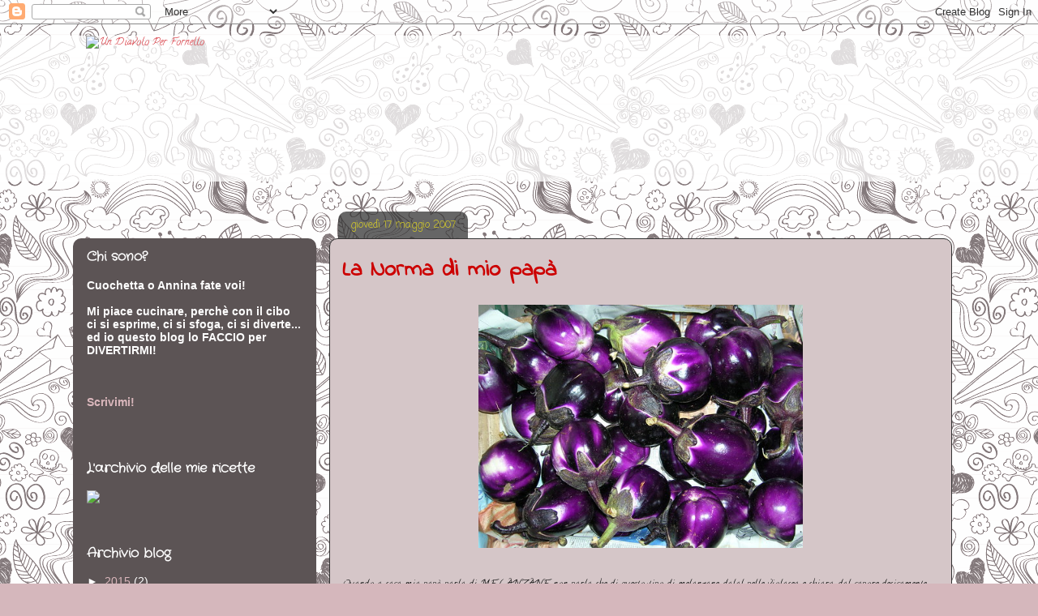

--- FILE ---
content_type: text/html; charset=UTF-8
request_url: https://diavoloperfornello.blogspot.com/b/stats?style=WHITE_TRANSPARENT&timeRange=ALL_TIME&token=APq4FmAn1yjPpYaos02DYG9hTug0zZffXhxxvBCO1_4UtamejA0aAHpk95dNj1-PZThTMc-0wHZNwIXqSohVhDKToXxJadcThg
body_size: -13
content:
{"total":317901,"sparklineOptions":{"backgroundColor":{"fillOpacity":0.1,"fill":"#ffffff"},"series":[{"areaOpacity":0.3,"color":"#fff"}]},"sparklineData":[[0,21],[1,17],[2,10],[3,16],[4,92],[5,33],[6,40],[7,36],[8,22],[9,18],[10,14],[11,26],[12,46],[13,48],[14,47],[15,37],[16,31],[17,14],[18,9],[19,13],[20,26],[21,29],[22,84],[23,82],[24,33],[25,30],[26,23],[27,19],[28,16],[29,10]],"nextTickMs":3600000}